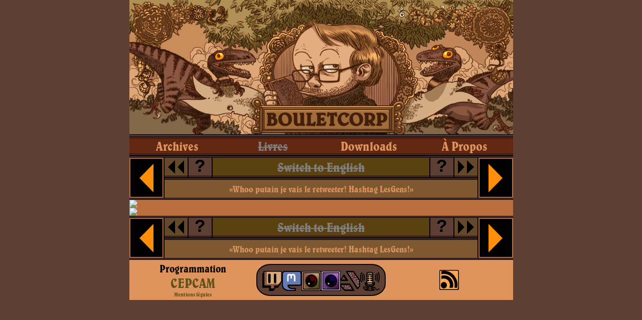

--- FILE ---
content_type: text/html; charset=utf-8
request_url: https://bouletcorp.com/rogatons/2023/03/24
body_size: 4840
content:
<!doctype html>
<html data-n-head-ssr lang="fr" data-n-head="%7B%22lang%22:%7B%22ssr%22:%22fr%22%7D%7D">
  <head >
    <title>Censure</title><meta data-n-head="ssr" charset="utf-8"><meta data-n-head="ssr" name="viewport" content="width=device-width, initial-scale=1"><meta data-n-head="ssr" name="format-detection" content="telephone=no"><meta data-n-head="ssr" name="twitter:card" content="summary_large_image"><meta data-n-head="ssr" name="twitter:site" content="@Bouletcorp"><meta data-n-head="ssr" name="twitter:creator" content="@Bouletcorp"><meta data-n-head="ssr" data-hid="description" name="description" content="Bouletcorp: Censure ( 2023-03-24)"><meta data-n-head="ssr" property="og:description" content="Bouletcorp: Censure ( 2023-03-24)"><meta data-n-head="ssr" property="og:title" content="Censure"><meta data-n-head="ssr" property="og:image" content="https://admin.bouletcorp.com/uploads/180_Censure_01_fd1395206d.png"><link data-n-head="ssr" rel="icon" type="image/x-icon" href="/favicon.ico"><link data-n-head="ssr" rel="stylesheet" href="/css/bouletcorp/style.css"><link rel="preload" href="/_nuxt/2973879.js" as="script"><link rel="preload" href="/_nuxt/38b940e.js" as="script"><link rel="preload" href="/_nuxt/0650ef4.js" as="script"><link rel="preload" href="/_nuxt/00bf747.js" as="script"><link rel="preload" href="/_nuxt/6102a3b.js" as="script"><link rel="preload" href="/_nuxt/dec6352.js" as="script"><link rel="preload" href="/_nuxt/2e68b6e.js" as="script"><style data-vue-ssr-id="fe9e3910:0 437dcef0:0 6439d180:0 9a9434c2:0 750092e6:0 73d3730c:0 320147eb:0 93db050a:0 b13b0f94:0 9f5d3eb6:0 06f849f6:0">/*! normalize.css v3.0.2 | MIT License | git.io/normalize */html{font-family:sans-serif;-ms-text-size-adjust:100%;-webkit-text-size-adjust:100%}body{margin:0}article,aside,details,figcaption,figure,footer,header,hgroup,main,menu,nav,section,summary{display:block}audio,canvas,progress,video{display:inline-block;vertical-align:baseline}audio:not([controls]){display:none;height:0}[hidden],template{display:none}a{background-color:transparent;color:#333;text-decoration:none}a:active,a:hover{outline:0}abbr[title]{border-bottom:1px dotted}b,strong{font-weight:700}dfn{font-style:italic}h1{font-size:2em;margin:.67em 0}mark{background:#ff0;color:#000}small{font-size:80%}sub,sup{font-size:75%;line-height:0;position:relative;vertical-align:baseline}sup{top:-.5em}sub{bottom:-.25em}img{border:0}svg:not(:root){overflow:hidden}figure{margin:1em 40px}hr{box-sizing:content-box;height:0}pre{overflow:auto}code,kbd,pre,samp{font-family:monospace,monospace;font-size:1em}button,input,optgroup,select,textarea{color:inherit;font:inherit;margin:0}button{overflow:visible}button,select{text-transform:none}button,html input[type=button],input[type=reset],input[type=submit]{-webkit-appearance:button;cursor:pointer}button[disabled],html input[disabled]{cursor:default}button::-moz-focus-inner,input::-moz-focus-inner{border:0;padding:0}input{line-height:normal}input[type=checkbox],input[type=radio]{box-sizing:border-box;padding:0}input[type=number]::-webkit-inner-spin-button,input[type=number]::-webkit-outer-spin-button{height:auto}input[type=search]{-webkit-appearance:textfield;box-sizing:content-box}input[type=search]::-webkit-search-cancel-button,input[type=search]::-webkit-search-decoration{-webkit-appearance:none}fieldset{border:1px solid silver;margin:0 2px;padding:.35em .625em .75em}legend{border:0;padding:0}textarea{overflow:auto}optgroup{font-weight:700}table{border-collapse:collapse;border-spacing:0}td,th{padding:0}
*{margin:0;padding:0;list-style-type:none}@font-face{font-family:"belwebt";src:local("BelweBT-RomanCondensed"),url(/_nuxt/fonts/BelweBT-RomanCondensed.4290dfe.otf)}body{background-color:var(--background-marron);align-items:center;display:flex;justify-content:center;color:var(--letter-color);font-family:"belwebt","Times New Roman",Times,serif;font-size:12px}@media screen and (min-width:768px){body{font-size:26px}}@media screen and (min-width:2000px){body{background-image:url(/_nuxt/img/fond4K.f1aebc8.jpg);background-size:cover}}.outlined-both{margin-bottom:calc(var(--outlined-small-width) + var(--outlined-large-width) + var(--outlined-small-width));box-shadow:0 calc(var(--outlined-small-width)) 0 0 #000,0 calc(var(--outlined-small-width) + var(--outlined-large-width)) 0 0 var(--base-marron),0 calc(var(--outlined-small-width) + var(--outlined-large-width) + var(--outlined-small-width)) 0 0 #000,0 calc(var(--outlined-small-width)*-1) 0 0 #000,0 calc(var(--outlined-small-width)*-1 + var(--outlined-large-width)*-1) 0 0 var(--base-marron),0 calc(var(--outlined-small-width)*-1 + var(--outlined-large-width)*-1 + var(--outlined-small-width)*-1) 0 0 #000}.outlined-both,.outlined-up{margin-top:calc(var(--outlined-small-width) + var(--outlined-large-width) + var(--outlined-small-width))}.outlined-up{box-shadow:0 calc(var(--outlined-small-width)*-1) 0 0 #000,0 calc(var(--outlined-small-width)*-1 + var(--outlined-large-width)*-1) 0 0 var(--base-marron)}.outlined-down{margin-bottom:calc(var(--outlined-small-width) + var(--outlined-large-width) + var(--outlined-small-width));box-shadow:0 calc(var(--outlined-small-width)) 0 0 #000,0 calc(var(--outlined-small-width) + var(--outlined-large-width)) 0 0 var(--base-marron)}.muted{pointer-events:none;cursor:default;color:grey;text-decoration:line-through}.hidden{display:none}summary h1:before{content:">"}summary h1:hover{filter:hue-rotate(30deg) contrast(120%) saturate(90%);cursor:zoom-in}
.nuxt-progress{position:fixed;top:0;left:0;right:0;height:2px;width:0;opacity:1;transition:width .1s,opacity .4s;background-color:#000;z-index:999999}.nuxt-progress.nuxt-progress-notransition{transition:none}.nuxt-progress-failed{background-color:red}
main{background-color:var(--light-marron)}#container{display:flex;flex-direction:column}@media screen and (min-width:768px){#container{width:765px}}@media screen and (max-width:768px){#container{width:100vw}}
@media screen and (min-width:531px){header[data-v-831d6f06]{height:268px;background-size:cover}}@media screen and (min-width:765px){header[data-v-831d6f06]{background-size:cover}}
nav[data-v-ab51329a]{width:100%;background-color:#000}nav ul[data-v-ab51329a]{display:flex;flex-direction:row;justify-content:space-between;align-items:center;grid-gap:2px;gap:2px}li[data-v-ab51329a]{text-transform:capitalize;text-align:center;background-color:var(--red-marron);flex:1}a[data-v-ab51329a]{color:var(--letter-color)}a[data-v-ab51329a]:hover{color:var(--light-marron)}.inactive[data-v-ab51329a]{pointer-events:none;cursor:default;color:grey;text-decoration:line-through}@media screen and (max-width:768px){li[data-v-ab51329a]{height:22px;padding-top:4px;font-weight:lighter;white-space:nowrap;overflow:hidden;text-overflow:ellipsis}}
.big-char[data-v-7cd045d2]{font-size:1.4em;color:#000;font-family:"Courier New",Courier,monospace;font-weight:bolder}.quote[data-v-7cd045d2]{font-size:18px;white-space:nowrap;overflow:hidden;text-overflow:ellipsis}nav[data-v-7cd045d2]{width:100%;height:40px;display:grid;grid-template-columns:9% 6% 6% 1fr 6% 6% 9%;grid-template-rows:50% 50%;grid-gap:0 2px;background-color:#000;grid-template-areas:"aside-left ex-left-header left-header mid-header right-header ext-left-header aside-right" "aside-left footer footer footer footer footer aside-right"}@media screen and (min-width:768px){nav[data-v-7cd045d2]{height:80px}}.centered-everywhere[data-v-7cd045d2]{display:flex;align-items:center;justify-content:center}aside.left[data-v-7cd045d2]{grid-area:aside-left}aside.right[data-v-7cd045d2]{grid-area:aside-right}header[data-v-7cd045d2]{grid-area:mid-header}aside[data-v-7cd045d2]{background-color:#000;border:2px solid var(--light-marron)}.ex-left-header[data-v-7cd045d2],.ext-right-header[data-v-7cd045d2]{background-color:var(--arrow-green)}.left-header[data-v-7cd045d2],.right-header[data-v-7cd045d2]{background-color:var(--background-marron)}footer[data-v-7cd045d2]{grid-area:footer}.left-header[data-v-7cd045d2]{grid-area:left-header}.ex-left-header[data-v-7cd045d2]{grid-area:ex-left-header}.right-header[data-v-7cd045d2]{grid-area:right-header}.ext-left-header[data-v-7cd045d2]{grid-area:ext-left-header}
a[data-v-49f8e1f4]{height:75%;display:block;width:100%;text-align:center}svg[data-v-49f8e1f4]{fill:#000;stroke:#000;stroke-width:0}svg[data-v-49f8e1f4]:hover{filter:contrast(150%) saturate(110%)}.right[data-v-49f8e1f4]{transform:scaleX(-1);transform-origin:50%}
article[data-v-265ee39f]{font-size:0}img[data-v-265ee39f]{border-image-width:0}.img-container[data-v-265ee39f],img[data-v-265ee39f]{display:block;width:100%;height:auto}#comic-strip[data-v-265ee39f]{display:flex;flex-direction:column}
a[data-v-27ef2197]{color:#63511b;font-size:1.3em}a[data-v-27ef2197]:hover{color:#51631b}small[data-v-27ef2197]{font-size:9px}footer[data-v-27ef2197]{height:60px;font-size:8px;flex-direction:row;justify-content:space-between;align-items:center;color:#000;background-color:var(--letter-color)}footer[data-v-27ef2197],h3[data-v-27ef2197]{display:flex}h3[data-v-27ef2197]{width:100px;flex:1;flex-direction:column;text-align:center;justify-content:center}ul[data-v-27ef2197]{flex-direction:row;grid-gap:8px;gap:8px;border:2px solid #000;background-color:var(--background-marron);border-radius:28px/24px;padding:4px 4px 2px}aside[data-v-27ef2197],ul[data-v-27ef2197]{display:flex}aside[data-v-27ef2197]{flex:1;text-align:center;justify-content:center}@media screen and (min-width:768px){ul[data-v-27ef2197]{grid-gap:24px;gap:24px;border-radius:28px/24px;padding:12px 10px 8px}footer[data-v-27ef2197]{font-size:18px;height:80px}}
div[data-v-da88a7d8]{height:26.83333px;width:26px;background-color:transparent;border:none}div[data-v-da88a7d8]:hover{filter:contrast(150%) saturate(110%)}img[data-v-da88a7d8]{width:100%;height:100%}@media screen and (min-width:768px){div[data-v-da88a7d8]{height:40.25px;width:39px}}</style>
  </head>
  <body >
    <div data-server-rendered="true" id="__nuxt"><!----><div id="__layout"><div id="container"><a href="/home" class="outlined-down" data-v-831d6f06><header class="the-header" data-v-831d6f06></header></a> <nav class="outlined-both" data-v-ab51329a><ul data-v-ab51329a><li data-v-ab51329a><a href="/archives" data-text="archives" class="capitalized shmug" data-v-ab51329a>archives</a></li><li data-v-ab51329a><a href="" data-text="livres" class="capitalized inactive" data-v-ab51329a>livres</a></li><li data-v-ab51329a><a href="/downloads" data-text="downloads" class="capitalized" data-v-ab51329a>downloads</a></li><li data-v-ab51329a><a href="/about" data-text="à propos" class="capitalized" data-v-ab51329a>à propos</a></li></ul></nav> <main><section><nav class="outlined-both" data-v-7cd045d2><aside class="centered-everywhere left" data-v-7cd045d2><a href="/rogatons/2023/03/23" class="button-control light-led" data-v-49f8e1f4 data-v-7cd045d2><svg height="100%" viewBox="0 0 25 50" class="led" data-v-49f8e1f4><polygon points="0,25 25,0 25,50" class="left" data-v-49f8e1f4></polygon>
    Previous
  </svg> <!----></a></aside> <div class="centered-everywhere outlined-down ex-left-header" data-v-7cd045d2><a href="/rogatons/2022/12/31" class="button-control dark-led" data-v-49f8e1f4 data-v-7cd045d2><svg height="100%" viewBox="0 0 25 50" class="led" data-v-49f8e1f4><polygon points="0,25 25,0 25,50" class="left" data-v-49f8e1f4></polygon>
    Previous
  </svg> <svg height="100%" viewBox="0 0 25 50" class="led" data-v-49f8e1f4><polygon points="0,25 25,0 25,50" class="left" data-v-49f8e1f4></polygon>
    Previous
  </svg></a></div> <div class="centered-everywhere outlined-down left-header" data-v-7cd045d2><a href="/rogatons/2023/05/10" class="big-char" data-v-7cd045d2>?</a></div> <header title="Not available yet! Soon." class="outlined-down centered-everywhere muted player-header-background" data-v-7cd045d2>
    Switch to English
  </header> <div class="right-header outlined-down centered-everywhere" data-v-7cd045d2><a href="/rogatons/2023/05/10" class="big-char dark-led" data-v-7cd045d2>?</a></div> <div class="centered-everywhere outlined-down ext-right-header" data-v-7cd045d2><a href="/rogatons" class="button-control dark-led" data-v-49f8e1f4 data-v-7cd045d2><svg height="100%" viewBox="0 0 25 50" class="led" data-v-49f8e1f4><polygon points="0,25 25,0 25,50" class="right" data-v-49f8e1f4></polygon>
    Previous
  </svg> <svg height="100%" viewBox="0 0 25 50" class="led" data-v-49f8e1f4><polygon points="0,25 25,0 25,50" class="right" data-v-49f8e1f4></polygon>
    Previous
  </svg></a></div> <aside class="centered-everywhere right" data-v-7cd045d2><a href="/rogatons/2023/03/25" class="button-control light-led" data-v-49f8e1f4 data-v-7cd045d2><svg height="100%" viewBox="0 0 25 50" class="led" data-v-49f8e1f4><polygon points="0,25 25,0 25,50" class="right" data-v-49f8e1f4></polygon>
    Previous
  </svg> <!----></a></aside> <footer class="centered-everywhere outlined-up quote-case" data-v-7cd045d2><a href="#" class="quote" data-v-7cd045d2>«Whoo putain je vais le retweeter! Hashtag LesGens!»</a></footer></nav> <article id="comic-strip" data-v-265ee39f><div class="img-container" data-v-265ee39f><img src="https://admin.bouletcorp.com/uploads/180_Censure_01_fd1395206d.png" title="180-Censure-01.png" data-v-265ee39f></div><div class="img-container" data-v-265ee39f><img src="https://admin.bouletcorp.com/uploads/181_Censure_03_efb0e65c2d.png" title="181-Censure-03.png" data-v-265ee39f></div></article> <nav class="outlined-both" data-v-7cd045d2><aside class="centered-everywhere left" data-v-7cd045d2><a href="/rogatons/2023/03/23" class="button-control light-led" data-v-49f8e1f4 data-v-7cd045d2><svg height="100%" viewBox="0 0 25 50" class="led" data-v-49f8e1f4><polygon points="0,25 25,0 25,50" class="left" data-v-49f8e1f4></polygon>
    Previous
  </svg> <!----></a></aside> <div class="centered-everywhere outlined-down ex-left-header" data-v-7cd045d2><a href="/rogatons/2022/12/31" class="button-control dark-led" data-v-49f8e1f4 data-v-7cd045d2><svg height="100%" viewBox="0 0 25 50" class="led" data-v-49f8e1f4><polygon points="0,25 25,0 25,50" class="left" data-v-49f8e1f4></polygon>
    Previous
  </svg> <svg height="100%" viewBox="0 0 25 50" class="led" data-v-49f8e1f4><polygon points="0,25 25,0 25,50" class="left" data-v-49f8e1f4></polygon>
    Previous
  </svg></a></div> <div class="centered-everywhere outlined-down left-header" data-v-7cd045d2><a href="/rogatons/2023/05/10" class="big-char" data-v-7cd045d2>?</a></div> <header title="Not available yet! Soon." class="outlined-down centered-everywhere muted player-header-background" data-v-7cd045d2>
    Switch to English
  </header> <div class="right-header outlined-down centered-everywhere" data-v-7cd045d2><a href="/rogatons/2023/05/10" class="big-char dark-led" data-v-7cd045d2>?</a></div> <div class="centered-everywhere outlined-down ext-right-header" data-v-7cd045d2><a href="/rogatons" class="button-control dark-led" data-v-49f8e1f4 data-v-7cd045d2><svg height="100%" viewBox="0 0 25 50" class="led" data-v-49f8e1f4><polygon points="0,25 25,0 25,50" class="right" data-v-49f8e1f4></polygon>
    Previous
  </svg> <svg height="100%" viewBox="0 0 25 50" class="led" data-v-49f8e1f4><polygon points="0,25 25,0 25,50" class="right" data-v-49f8e1f4></polygon>
    Previous
  </svg></a></div> <aside class="centered-everywhere right" data-v-7cd045d2><a href="/rogatons/2023/03/25" class="button-control light-led" data-v-49f8e1f4 data-v-7cd045d2><svg height="100%" viewBox="0 0 25 50" class="led" data-v-49f8e1f4><polygon points="0,25 25,0 25,50" class="right" data-v-49f8e1f4></polygon>
    Previous
  </svg> <!----></a></aside> <footer class="centered-everywhere outlined-up quote-case" data-v-7cd045d2><a href="#" class="quote" data-v-7cd045d2>«Whoo putain je vais le retweeter! Hashtag LesGens!»</a></footer></nav></section></main> <footer data-v-27ef2197><h3 data-v-27ef2197><div data-v-27ef2197>Programmation</div> <a href="https://cepcam.fr" target="_blank" class="shmug" data-v-27ef2197>CEPCAM</a> <small data-v-27ef2197><a href="/mentions" data-v-27ef2197>Mentions légales</a></small></h3> <ul data-v-27ef2197><li data-v-27ef2197><div data-v-da88a7d8 data-v-27ef2197><a href="https://www.twitch.tv/bouletcorp" target="_blank" rel="me" data-v-da88a7d8><img src="/buttons/twitch.png" data-v-da88a7d8></a></div></li><li data-v-27ef2197><div data-v-da88a7d8 data-v-27ef2197><a href="https://mastodon.social/@bouletcorp2" target="_blank" rel="me" data-v-da88a7d8><img src="/buttons/masto.png" data-v-da88a7d8></a></div></li><li data-v-27ef2197><div data-v-da88a7d8 data-v-27ef2197><a href="https://www.instagram.com/bouletcorp" target="_blank" rel="me" data-v-da88a7d8><img src="/buttons/insta.png" data-v-da88a7d8></a></div></li><li data-v-27ef2197><div data-v-da88a7d8 data-v-27ef2197><a href="https://www.instagram.com/bouletto" target="_blank" rel="me" data-v-da88a7d8><img src="/buttons/insta_sec.png" data-v-da88a7d8></a></div></li><li data-v-27ef2197><div data-v-da88a7d8 data-v-27ef2197><a href="https://www.artstation.com/boulet" target="_blank" rel="me" data-v-da88a7d8><img src="/buttons/artstation.png" data-v-da88a7d8></a></div></li><li data-v-27ef2197><div data-v-da88a7d8 data-v-27ef2197><a href="https://www.lesnouillesrampantes.com/" target="_blank" rel="me" data-v-da88a7d8><img src="/buttons/spotify.png" data-v-da88a7d8></a></div></li></ul> <aside data-v-27ef2197><div data-v-da88a7d8 data-v-27ef2197><a href="/feed/rss.xml" target="_blank" rel="me" data-v-da88a7d8><img src="/buttons/rss.png" data-v-da88a7d8></a></div></aside></footer></div></div></div><script>window.__NUXT__=(function(a,b,c,d,e,f,g,h,i,j,k,l,m){return {layout:"defaultLayout",data:[{Title:"Censure",PublishDate:"2023-03-24",Images:[{id:5485,name:d,alternativeText:a,caption:d,width:765,height:450,formats:{small:{ext:b,url:"\u002Fuploads\u002Fsmall_180_Censure_01_fd1395206d.png",hash:"small_180_Censure_01_fd1395206d",mime:c,name:"small_180-Censure-01.png",path:a,size:148.37,width:e,height:294},medium:{ext:b,url:"\u002Fuploads\u002Fmedium_180_Censure_01_fd1395206d.png",hash:"medium_180_Censure_01_fd1395206d",mime:c,name:"medium_180-Censure-01.png",path:a,size:293.01,width:f,height:441},thumbnail:{ext:b,url:"\u002Fuploads\u002Fthumbnail_180_Censure_01_fd1395206d.png",hash:"thumbnail_180_Censure_01_fd1395206d",mime:c,name:"thumbnail_180-Censure-01.png",path:a,size:45.43,width:g,height:144}},hash:"180_Censure_01_fd1395206d",ext:b,mime:c,size:52.64,url:"\u002Fuploads\u002F180_Censure_01_fd1395206d.png",previewUrl:a,provider:h,provider_metadata:a,createdAt:i,updatedAt:i,documentId:"s7udq3y78asubyfjsuxvokt5",publishedAt:j},{id:5486,name:k,alternativeText:a,caption:k,width:1120,height:612,formats:{large:{ext:b,url:"\u002Fuploads\u002Flarge_181_Censure_03_efb0e65c2d.png",hash:"large_181_Censure_03_efb0e65c2d",mime:c,name:"large_181-Censure-03.png",path:a,size:449.37,width:1000,height:546},small:{ext:b,url:"\u002Fuploads\u002Fsmall_181_Censure_03_efb0e65c2d.png",hash:"small_181_Censure_03_efb0e65c2d",mime:c,name:"small_181-Censure-03.png",path:a,size:143.37,width:e,height:273},medium:{ext:b,url:"\u002Fuploads\u002Fmedium_181_Censure_03_efb0e65c2d.png",hash:"medium_181_Censure_03_efb0e65c2d",mime:c,name:"medium_181-Censure-03.png",path:a,size:271.6,width:f,height:410},thumbnail:{ext:b,url:"\u002Fuploads\u002Fthumbnail_181_Censure_03_efb0e65c2d.png",hash:"thumbnail_181_Censure_03_efb0e65c2d",mime:c,name:"thumbnail_181-Censure-03.png",path:a,size:43.88,width:g,height:134}},hash:"181_Censure_03_efb0e65c2d",ext:b,mime:c,size:91.74,url:"\u002Fuploads\u002F181_Censure_03_efb0e65c2d.png",previewUrl:a,provider:h,provider_metadata:a,createdAt:l,updatedAt:l,documentId:"vtj67ga306bz5s9b817gwang",publishedAt:j}],previousPath:"\u002Frogatons\u002F2023\u002F03\u002F23",nextPath:"\u002Frogatons\u002F2023\u002F03\u002F25",firstPath:"\u002Frogatons\u002F2022\u002F12\u002F31",randomDateStr:"2023-05-10",root:"rogatons",quote:"Whoo putain je vais le retweeter! Hashtag LesGens!"}],fetch:{},error:a,serverRendered:m,routePath:"\u002Frogatons\u002F2023\u002F03\u002F24",config:{mediaurl:"admin.bouletcorp.com",mediahttps:m,mediaCDN:"https:\u002F\u002Fcdn.bouletcorp.com",_app:{basePath:"\u002F",assetsPath:"\u002F_nuxt\u002F",cdnURL:a},http:{}}}}(null,".png","image\u002Fpng","180-Censure-01.png",500,750,245,"local","2023-05-28T16:27:00.224Z","2025-09-15T10:39:53.419Z","181-Censure-03.png","2023-05-28T16:27:00.749Z",true));</script><script src="/_nuxt/2973879.js" defer></script><script src="/_nuxt/6102a3b.js" defer></script><script src="/_nuxt/dec6352.js" defer></script><script src="/_nuxt/2e68b6e.js" defer></script><script src="/_nuxt/38b940e.js" defer></script><script src="/_nuxt/0650ef4.js" defer></script><script src="/_nuxt/00bf747.js" defer></script>
  </body>
</html>


--- FILE ---
content_type: text/css; charset=UTF-8
request_url: https://bouletcorp.com/css/bouletcorp/style.css
body_size: 512
content:
:root {
  --background-marron: #5e3f34;
  --base-marron: #502e26;
  --light-marron: #bd6e3f;
  --arrow-green: #63482a;
  --light-arrow: #5b4110;
  --red-marron: #632811;
  --letter-color: #df945d;

  --medium-brown: #7e5830;
  --light-grey: #aeaebf;
  
  --outlined-small-width: 1px;
  --outlined-large-width: 2px;
}
.the-header {
  height: 188px;
  background-color: var(--light-marron);
  background-image: url("header.jpg");
  background-size: cover;
  background-repeat: no-repeat;
  background-position-x: 53%;
}

/** Glowing, or normal, filters. This should
 *  apply to glowing element, light glowing 
 * and "dark" glowing 
 **/

.light-led{
  filter: invert(55%) sepia(74%) saturate(898%) hue-rotate(351deg)
    brightness(100%) contrast(105%);
}
.dark-led {
  filter: invert(0%) sepia(9%) saturate(7%) hue-rotate(241deg) brightness(109%)
    contrast(101%);
}

.light-led:hover {
  filter: invert(55%) sepia(74%) saturate(898%) hue-rotate(340deg)
    brightness(100%) contrast(105%);
}
.dark-led:hover {
    filter: invert(0%) sepia(9%) saturate(7%) hue-rotate(271deg) brightness(109%)
    contrast(101%);
  }
  

/** The FAQ indeed */
.text-background {
    background-color: #E6C18F;
}
.player-header-background {
    background-color: #5B4110;
}

.quote-case {
    background-color: #7e5830;
    color: #df945d;
}

.quote-case a{
    color: #df945d;
}

.visual-block {
  border: 1px solid black;
  margin: 20px;
  padding: 10px;
  background-color: var(--background-marron);
}

--- FILE ---
content_type: application/javascript; charset=UTF-8
request_url: https://bouletcorp.com/_nuxt/6102a3b.js
body_size: 911
content:
(window.webpackJsonp=window.webpackJsonp||[]).push([[37],{390:function(t,e,r){"use strict";r(351),r(102);e.a={head:function(){var t=this.$config.mediaurl,e=this.images,r="/css/bouletcorp/header.jpg";if(e.length>0&&e[0].url){var n=e.sort((function(t,e){return t.url>e.url?1:-1}))[0],o=this.$config.mediahttps?"https":"http";r="".concat(o,"://").concat(t).concat(n.url)}return{title:this.Title,meta:[{hid:"description",name:"description",content:"Bouletcorp: ".concat(this.Title," ( ").concat(this.PublishDate,")")},{property:"og:description",content:"Bouletcorp: ".concat(this.Title," ( ").concat(this.PublishDate,")")},{property:"og:title",content:this.Title},{property:"og:image",content:r}]}}}},516:function(t,e,r){"use strict";r.r(e);var n=r(10),o=(r(58),r(391)),c=r(358),l=r(392),h=r(390),d=r(367),f={name:"OneNotePage",components:{StripBox:o.default,NotePlayer:c.default},mixins:[l.a,h.a],layout:"defaultLayout",asyncData:function(t){return Object(n.a)(regeneratorRuntime.mark((function e(){var r,n,o,c,l,h,f,m,P,x,v,y,w,D,j,O,N;return regeneratorRuntime.wrap((function(e){for(;;)switch(e.prev=e.next){case 0:return r=t.params,n=t.$http,o=r.year,c=r.month,l=r.day,h="rogatons",f=new Date(o,c-1,l,12),e.next=6,Object(d.f)(n);case 6:return m=e.sent,e.next=9,Object(d.h)(n,f);case 9:return P=e.sent,x=P.currentNote,v=P.previousPath,y=x.Title,w=x.PublishDate,D=x.Images,e.next=15,Object(d.a)(n);case 15:return j=e.sent,e.next=18,Object(d.g)(n,f,w);case 18:return O=e.sent,e.next=21,Object(d.e)(n);case 21:return N=e.sent,e.abrupt("return",{Title:y,PublishDate:w,Images:D,previousPath:v,nextPath:O,firstPath:j,randomDateStr:m,root:h,quote:N});case 23:case"end":return e.stop()}}),e)})))()}},m=r(18),component=Object(m.a)(f,(function(){var t=this,e=t._self._c;return e("section",[e("NotePlayer",{attrs:{previous:t.previousPath,root:t.root,first:t.firstPath,next:t.nextPath,last:"/rogatons","random-date-str":t.randomDateStr,quote:t.quote}}),t._v(" "),e("StripBox",{attrs:{boxes:t.images}}),t._v(" "),e("NotePlayer",{attrs:{previous:t.previousPath,root:t.root,first:t.firstPath,next:t.nextPath,last:"/rogatons","random-date-str":t.randomDateStr,quote:t.quote}})],1)}),[],!1,null,null,null);e.default=component.exports;installComponents(component,{NotePlayer:r(358).default})}}]);

--- FILE ---
content_type: application/javascript; charset=UTF-8
request_url: https://bouletcorp.com/_nuxt/2e68b6e.js
body_size: 5063
content:
(window.webpackJsonp=window.webpackJsonp||[]).push([[2,7,9,17],{351:function(e,t,r){"use strict";var n=r(4),o=r(1),c=r(33),l=r(20),d=r(19),f=r(159),h=r(14),v=r(3),m=r(158),y=r(129),w=r(226),O=r(227),x=r(83),k=r(228),P=[],D=o(P.sort),S=o(P.push),j=v((function(){P.sort(void 0)})),I=v((function(){P.sort(null)})),C=y("sort"),T=!v((function(){if(x)return x<70;if(!(w&&w>3)){if(O)return!0;if(k)return k<603;var code,e,t,r,n="";for(code=65;code<76;code++){switch(e=String.fromCharCode(code),code){case 66:case 69:case 70:case 72:t=3;break;case 68:case 71:t=4;break;default:t=2}for(r=0;r<47;r++)P.push({k:e+r,v:t})}for(P.sort((function(a,b){return b.v-a.v})),r=0;r<P.length;r++)e=P[r].k.charAt(0),n.charAt(n.length-1)!==e&&(n+=e);return"DGBEFHACIJK"!==n}}));n({target:"Array",proto:!0,forced:j||!I||!C||!T},{sort:function(e){void 0!==e&&c(e);var t=l(this);if(T)return void 0===e?D(t):D(t,e);var r,n,o=[],v=d(t);for(n=0;n<v;n++)n in t&&S(o,t[n]);for(m(o,function(e){return function(t,r){return void 0===r?-1:void 0===t?1:void 0!==e?+e(t,r)||0:h(t)>h(r)?1:-1}}(e)),r=o.length,n=0;n<r;)t[n]=o[n++];for(;n<v;)f(t,n++);return t}})},353:function(e,t,r){"use strict";r.d(t,"a",(function(){return n}));r(157),r(31),r(223);function n(e){var t=arguments.length>1&&void 0!==arguments[1]?arguments[1]:"notes";return"/".concat(t,"/")+e.split("-").join("/")}},358:function(e,t,r){"use strict";r.r(t);r(102),r(31),r(85),r(434);var n={components:{ButtonControl:r(416).default},props:{root:{type:String,default:function(){return"notes"}},previous:{type:String,default:function(){return"/"}},first:{type:String,default:function(){return"/"}},randomDateStr:{type:String,default:function(){return"2023-05-18"}},quote:{type:String,default:function(){return"Lourd est le parpaing de la viande de la viande en sauce quand on la tartine de creme"}},last:{type:String,default:function(){return"/"}},next:{type:String,default:function(){return"/"}}},computed:{randomUrl:function(){return"/".concat(this.root,"/").concat(this.randomDateStr.replaceAll("-","/"))}}},o=(r(436),r(18)),component=Object(o.a)(n,(function(){var e=this,t=e._self._c;return t("nav",{staticClass:"outlined-both"},[t("aside",{staticClass:"centered-everywhere left"},[t("ButtonControl",{staticClass:"button-control light-led",attrs:{link:e.previous,"is-left":""}})],1),e._v(" "),t("div",{staticClass:"centered-everywhere outlined-down ex-left-header"},[t("ButtonControl",{staticClass:"button-control dark-led",attrs:{link:e.first,"is-left":"","is-double":""}})],1),e._v(" "),t("div",{staticClass:"centered-everywhere outlined-down left-header"},[t("a",{staticClass:"big-char",attrs:{href:e.randomUrl}},[e._v("?")])]),e._v(" "),t("header",{staticClass:"outlined-down centered-everywhere muted player-header-background",attrs:{title:"Not available yet! Soon."}},[e._v("\n    Switch to English\n  ")]),e._v(" "),t("div",{staticClass:"right-header outlined-down centered-everywhere"},[t("a",{staticClass:"big-char dark-led",attrs:{href:e.randomUrl}},[e._v("?")])]),e._v(" "),t("div",{staticClass:"centered-everywhere outlined-down ext-right-header"},[t("ButtonControl",{staticClass:"button-control dark-led",attrs:{link:e.last,"is-right":"","is-double":""}})],1),e._v(" "),t("aside",{staticClass:"centered-everywhere right"},[t("ButtonControl",{staticClass:"button-control light-led",attrs:{link:e.next,"is-right":""}})],1),e._v(" "),t("footer",{staticClass:"centered-everywhere outlined-up quote-case"},[t("a",{staticClass:"quote",attrs:{href:"#"}},[e._v("«"+e._s(e.quote)+"»")])])])}),[],!1,null,"7cd045d2",null);t.default=component.exports},363:function(e,t){},366:function(e,t,r){var content=r(408);content.__esModule&&(content=content.default),"string"==typeof content&&(content=[[e.i,content,""]]),content.locals&&(e.exports=content.locals);(0,r(40).default)("93db050a",content,!0,{sourceMap:!1})},367:function(e,t,r){"use strict";(function(e){r.d(t,"f",(function(){return m})),r.d(t,"a",(function(){return w})),r.d(t,"c",(function(){return x})),r.d(t,"e",(function(){return P})),r.d(t,"h",(function(){return S})),r.d(t,"g",(function(){return I})),r.d(t,"b",(function(){return T})),r.d(t,"d",(function(){return B})),r.d(t,"i",(function(){return $})),r.d(t,"j",(function(){return M}));r(50),r(48),r(22),r(72),r(44),r(73);var n=r(133),o=r(27),c=r(10),l=(r(58),r(102),r(70),r(43),r(59),r(353));function d(object,e){var t=Object.keys(object);if(Object.getOwnPropertySymbols){var r=Object.getOwnPropertySymbols(object);e&&(r=r.filter((function(e){return Object.getOwnPropertyDescriptor(object,e).enumerable}))),t.push.apply(t,r)}return t}function f(e){for(var i=1;i<arguments.length;i++){var source=null!=arguments[i]?arguments[i]:{};i%2?d(Object(source),!0).forEach((function(t){Object(o.a)(e,t,source[t])})):Object.getOwnPropertyDescriptors?Object.defineProperties(e,Object.getOwnPropertyDescriptors(source)):d(Object(source)).forEach((function(t){Object.defineProperty(e,t,Object.getOwnPropertyDescriptor(source,t))}))}return e}var h=r(362),v=e.env.API_TOKEN;function m(e){return y.apply(this,arguments)}function y(){return y=Object(c.a)(regeneratorRuntime.mark((function e(t){var r,n,o,c,l,d,f,m,y,w,O,x,k=arguments;return regeneratorRuntime.wrap((function(e){for(;;)switch(e.prev=e.next){case 0:return r=k.length>1&&void 0!==k[1]?k[1]:"rogatons",t.setToken(v,"Bearer"),n=67,o=h.stringify({sort:["PublishDate:desc"],populate:!0,fields:["PublishDate"],pagination:{pageSize:n,page:1,withCount:!0},publicationState:"live",locale:"fr"},{encodeValuesOnly:!0}),e.next=6,t.$get("".concat(r,"?").concat(o));case 6:return c=e.sent,l=c.meta.pagination.pageCount,d=Math.round(Math.random()*(l-1))+1,f=h.stringify({sort:["PublishDate:desc"],populate:!0,fields:["PublishDate"],pagination:{pageSize:n,page:d,withCount:!0},publicationState:"live",locale:"fr"},{encodeValuesOnly:!0}),e.next=12,t.$get("".concat(r,"?").concat(f));case 12:return m=e.sent,y=m.data.map((function(e){return e.PublishDate})),w=y.length,O=Math.floor(w*Math.random()),x=y[O],e.abrupt("return",x);case 18:case"end":return e.stop()}}),e)}))),y.apply(this,arguments)}function w(e){return O.apply(this,arguments)}function O(){return O=Object(c.a)(regeneratorRuntime.mark((function e(t){var r,n,o,c,d,f,m=arguments;return regeneratorRuntime.wrap((function(e){for(;;)switch(e.prev=e.next){case 0:return r=m.length>1&&void 0!==m[1]?m[1]:"rogatons",n=m.length>2&&void 0!==m[2]?m[2]:5,t.setToken(v,"Bearer"),o=h.stringify({sort:["PublishDate:asc"],populate:!0,fields:["Title","PublishDate"],pagination:{page:1,pageSize:n},publicationState:"live",locale:"fr"},{encodeValuesOnly:!0}),e.next=6,t.$get("".concat(r,"?").concat(o));case 6:return c=e.sent,d=c.data[0],f=Object(l.a)(d.PublishDate,r),e.abrupt("return",f);case 10:case"end":return e.stop()}}),e)}))),O.apply(this,arguments)}function x(e){return k.apply(this,arguments)}function k(){return k=Object(c.a)(regeneratorRuntime.mark((function e(t){var r,o,c,d,m,y,w,O,x,k,img,P,D,S,j=arguments;return regeneratorRuntime.wrap((function(e){for(;;)switch(e.prev=e.next){case 0:return r=j.length>1&&void 0!==j[1]?j[1]:"rogatons",o=j.length>2&&void 0!==j[2]?j[2]:5,t.setToken(v,"Bearer"),c=h.stringify({sort:"PublishDate:desc",populate:{Images:!0,richImage:{populate:"*"}},fields:["Title","PublishDate"],pagination:{page:1,pageSize:o,withCount:!0},publicationState:"live",locale:"fr"},{encodeValuesOnly:!0}),e.next=6,t.$get("".concat(r,"?").concat(c));case 6:return d=e.sent,m=d.data[0],y=m.Title,w=m.PublishDate,O=m.Images,x=m.richImage,k=x.map((function(image){return f(f({},image.image),{},{link:image.url,description:image.description})})),img=[].concat(Object(n.a)(O),Object(n.a)(k)),P=d.data[1],D=P.PublishDate,S=Object(l.a)(D,r),e.abrupt("return",{Title:y,PublishDate:w,Images:img,previousPath:S});case 15:case"end":return e.stop()}}),e)}))),k.apply(this,arguments)}function P(e){return D.apply(this,arguments)}function D(){return(D=Object(c.a)(regeneratorRuntime.mark((function e(t){var r,n,o,c;return regeneratorRuntime.wrap((function(e){for(;;)switch(e.prev=e.next){case 0:return t.setToken(v,"Bearer"),r=h.stringify({populate:"*",fields:["text"],pagination:{pageSize:100,page:1},publicationState:"live",locale:["en"]},{encodeValuesOnly:!0}),e.next=4,t.$get("quotes?".concat(r));case 4:return n=e.sent,o=n.data.map((function(e){return e.text})),c=o[Math.floor(Math.random()*o.length)],e.abrupt("return",c);case 8:case"end":return e.stop()}}),e)})))).apply(this,arguments)}function S(e,t){return j.apply(this,arguments)}function j(){return j=Object(c.a)(regeneratorRuntime.mark((function e(t,r){var o,c,d,m,y,w,O,x,k,P,img,D,S,j,I=arguments;return regeneratorRuntime.wrap((function(e){for(;;)switch(e.prev=e.next){case 0:return o=I.length>2&&void 0!==I[2]?I[2]:"rogatons",c=I.length>3&&void 0!==I[3]?I[3]:5,t.setToken(v,"Bearer"),d=h.stringify({sort:["PublishDate:desc"],populate:{Images:!0,richImage:{populate:"*"}},fields:["Title","PublishDate"],pagination:{page:1,pageSize:c},filters:{PublishDate:{$lte:r.toISOString().substring(0,10)}},publicationState:"live",locale:"fr"},{encodeValuesOnly:!0}),e.next=6,t.$get("".concat(o,"?").concat(d));case 6:return m=e.sent,y=m.data[0],w=y.Title,O=y.PublishDate,x=y.Images,k=y.richImage,P=k.map((function(image){return f(f({},image.image),{},{link:image.url,description:image.description})})),img=[].concat(Object(n.a)(x),Object(n.a)(P)),D={Title:w,PublishDate:O,Images:img},S=m.data[1],j=Object(l.a)(O,o),void 0!==S&&(j=Object(l.a)(S.PublishDate,o)),e.abrupt("return",{currentNote:D,previousPath:j});case 16:case"end":return e.stop()}}),e)}))),j.apply(this,arguments)}function I(e,t,r){return C.apply(this,arguments)}function C(){return C=Object(c.a)(regeneratorRuntime.mark((function e(t,r,n){var o,c,d,f,m,y,w=arguments;return regeneratorRuntime.wrap((function(e){for(;;)switch(e.prev=e.next){case 0:return o=w.length>3&&void 0!==w[3]?w[3]:"rogatons",c=w.length>4&&void 0!==w[4]?w[4]:5,t.setToken(v,"Bearer"),d=h.stringify({sort:["PublishDate:asc"],populate:!0,fields:["Title","PublishDate"],pagination:{page:1,pageSize:c},filters:{PublishDate:{$gte:r.toISOString().substring(0,10)}},publicationState:"live",locale:"fr"},{encodeValuesOnly:!0}),e.next=6,t.$get("".concat(o,"?").concat(d));case 6:return f=e.sent,m=f.data[1],y=Object(l.a)(n,o),void 0!==m&&(y=Object(l.a)(m.PublishDate,o)),e.abrupt("return",y);case 11:case"end":return e.stop()}}),e)}))),C.apply(this,arguments)}function T(e){return _.apply(this,arguments)}function _(){return _=Object(c.a)(regeneratorRuntime.mark((function e(t){var r,o,c,d,m,y,w,O,x,video,k,P,img,D,S,j,I=arguments;return regeneratorRuntime.wrap((function(e){for(;;)switch(e.prev=e.next){case 0:return r=I.length>1&&void 0!==I[1]?I[1]:5,t.setToken(v,"Bearer"),o=h.stringify({sort:["PublishDate:desc"],populate:{Images:!0,BonusImage:!0,video:!0,richImage:{populate:"*"}},fields:["Title","PublishDate"],pagination:{pageSize:r,page:1},publicationState:"live",locale:"fr"},{encodeValuesOnly:!0}),e.next=5,t.$get("notes?".concat(o));case 5:return c=e.sent,d=c.data[0],m=d.Title,y=d.PublishDate,w=d.BonusImage,O=d.Images,x=d.richImage,video=d.video,k=video||[],P=x.map((function(image){return f(f({},image.image),{},{link:image.url,description:image.description})})),img=[].concat(Object(n.a)(O),Object(n.a)(P)),D=c.data[1],S=D.PublishDate,j=Object(l.a)(S),e.abrupt("return",{Title:m,PublishDate:y,BonusImage:w,Images:img,Videos:k,previousPath:j});case 15:case"end":return e.stop()}}),e)}))),_.apply(this,arguments)}function B(e,t){return R.apply(this,arguments)}function R(){return R=Object(c.a)(regeneratorRuntime.mark((function e(t,r){var o,c,d,m,y,w,O,x,k,P,video,D,S,img,j,I,C,T=arguments;return regeneratorRuntime.wrap((function(e){for(;;)switch(e.prev=e.next){case 0:return o=T.length>2&&void 0!==T[2]?T[2]:"notes",c=T.length>3&&void 0!==T[3]?T[3]:5,t.setToken(v,"Bearer"),d=h.stringify({sort:["PublishDate:desc"],populate:{Images:!0,BonusImage:!0,video:!0,richImage:{populate:"*"}},fields:["Title","PublishDate"],pagination:{page:1,pageSize:c},filters:{PublishDate:{$lte:r.toISOString().substring(0,10)}},publicationState:"live",locale:"fr"},{encodeValuesOnly:!0}),e.next=6,t.$get("".concat(o,"?").concat(d));case 6:return m=e.sent,y=m.data[0],w=y.Title,O=y.PublishDate,x=y.BonusImage,k=y.Images,P=y.richImage,video=y.video,D=video||[],S=P.map((function(image){return f(f({},image.image),{},{link:image.url,description:image.description})})),img=[],k&&(img=[].concat(Object(n.a)(k),Object(n.a)(S))),j=m.data[1],I=Object(l.a)(O),void 0!==j&&(I=Object(l.a)(j.PublishDate)),C={Title:w,PublishDate:O,Images:img,BonusImage:x,Videos:D},e.abrupt("return",{currentNote:C,previousPath:I});case 18:case"end":return e.stop()}}),e)}))),R.apply(this,arguments)}function $(e,t){return z.apply(this,arguments)}function z(){return(z=Object(c.a)(regeneratorRuntime.mark((function e(t,r){var n,o,c;return regeneratorRuntime.wrap((function(e){for(;;)switch(e.prev=e.next){case 0:return t.setToken(v,"Bearer"),n=h.stringify({sort:["PublishDate:desc"],populate:{tags:!0,Images:!0},fields:["PublishDate","Title","Slug"],pagination:{pageSize:30,page:1,withCount:!0},publicationState:"live",locale:"fr",filters:{$or:[{tags:{name:{$eq:r}}},{Title:{$containsi:r}}]}},{encodeValuesOnly:!0}),e.prev=2,e.next=5,t.$get("notes?".concat(n));case 5:return o=e.sent,c=o.data.map((function(e){return{title:e.Title,slug:e.Slug,publishDate:e.PublishDate,images:e.Images}})),e.abrupt("return",c);case 10:return e.prev=10,e.t0=e.catch(2),console.error(e.t0),e.abrupt("return",[]);case 14:case"end":return e.stop()}}),e,null,[[2,10]])})))).apply(this,arguments)}function M(e,t){return V.apply(this,arguments)}function V(){return(V=Object(c.a)(regeneratorRuntime.mark((function e(t,r){var n,o,c;return regeneratorRuntime.wrap((function(e){for(;;)switch(e.prev=e.next){case 0:return t.setToken(v,"Bearer"),n=h.stringify({sort:["PublishDate:desc"],fields:["PublishDate","Title"],populate:{Images:!0},pagination:{pageSize:30,page:1,withCount:!0},publicationState:"live",locale:"fr",filters:{$or:[{tags:{name:{$eq:r}}},{Title:{$containsi:r}}]}},{encodeValuesOnly:!0}),e.prev=2,e.next=5,t.$get("rogatons?".concat(n));case 5:return o=e.sent,c=o.data.map((function(e){return{title:e.Title,images:e.Images,publishDate:e.PublishDate}})),e.abrupt("return",c);case 10:return e.prev=10,e.t0=e.catch(2),console.error(e.t0),e.abrupt("return",[]);case 14:case"end":return e.stop()}}),e,null,[[2,10]])})))).apply(this,arguments)}}).call(this,r(222))},391:function(e,t,r){"use strict";r.r(t);r(160);var n={props:{boxes:{type:Array,default:function(){return[]}}}},o=(r(432),r(18)),component=Object(o.a)(n,(function(){var e=this,t=e._self._c;return t("article",{attrs:{id:"comic-strip"}},e._l(e.boxes,(function(e){return t("div",{key:e.id,staticClass:"img-container"},[e.link?t("a",{attrs:{href:e.link,target:"_blank"}},[t("img",{attrs:{src:e.src,title:e.alt}})]):t("img",{attrs:{src:e.src,title:e.alt}})])})),0)}),[],!1,null,"265ee39f",null);t.default=component.exports},392:function(e,t,r){"use strict";r(70),r(351),r(102),r(160);t.a={computed:{images:function(){var e=this.$config.mediaurl,t=this.$config.mediahttps?"https":"http";return(this.Images||[]).sort((function(a,b){return a.url<b.url?-1:1})).map((function(image){return{id:image.id,url:image.url,src:"".concat(t,"://").concat(e).concat(image.url),alt:image.caption,link:null==image?void 0:image.link}}))}}}},406:function(e,t,r){var content=r(433);content.__esModule&&(content=content.default),"string"==typeof content&&(content=[[e.i,content,""]]),content.locals&&(e.exports=content.locals);(0,r(40).default)("b13b0f94",content,!0,{sourceMap:!1})},407:function(e,t,r){"use strict";r(366)},408:function(e,t,r){var n=r(39)(!1);n.push([e.i,"a[data-v-49f8e1f4]{height:75%;display:block;width:100%;text-align:center}svg[data-v-49f8e1f4]{fill:#000;stroke:#000;stroke-width:0}svg[data-v-49f8e1f4]:hover{filter:contrast(150%) saturate(110%)}.right[data-v-49f8e1f4]{transform:scaleX(-1);transform-origin:50%}",""]),e.exports=n},409:function(e,t,r){var content=r(437);content.__esModule&&(content=content.default),"string"==typeof content&&(content=[[e.i,content,""]]),content.locals&&(e.exports=content.locals);(0,r(40).default)("320147eb",content,!0,{sourceMap:!1})},416:function(e,t,r){"use strict";r.r(t);r(160);var n={props:{link:{type:String,default:function(){return"/"}},isLeft:{type:Boolean,defaut:!1},isRight:{type:Boolean,defaut:!1},isDouble:{type:Boolean,defaut:!1}}},o=(r(407),r(18)),component=Object(o.a)(n,(function(){var e=this,t=e._self._c;return t("a",{attrs:{href:e.link}},[t("svg",{staticClass:"led",attrs:{height:"100%",viewBox:"0 0 25 50"}},[t("polygon",{class:{left:e.isLeft,right:e.isRight},attrs:{points:"0,25 25,0 25,50"}}),e._v("\n    Previous\n  ")]),e._v(" "),e.isDouble?t("svg",{staticClass:"led",attrs:{height:"100%",viewBox:"0 0 25 50"}},[t("polygon",{class:{left:e.isLeft,right:e.isRight},attrs:{points:"0,25 25,0 25,50"}}),e._v("\n    Previous\n  ")]):e._e()])}),[],!1,null,"49f8e1f4",null);t.default=component.exports},432:function(e,t,r){"use strict";r(406)},433:function(e,t,r){var n=r(39)(!1);n.push([e.i,"article[data-v-265ee39f]{font-size:0}img[data-v-265ee39f]{border-image-width:0}.img-container[data-v-265ee39f],img[data-v-265ee39f]{display:block;width:100%;height:auto}#comic-strip[data-v-265ee39f]{display:flex;flex-direction:column}",""]),e.exports=n},434:function(e,t,r){r(435)},435:function(e,t,r){"use strict";var n=r(4),o=r(8),c=r(1),l=r(24),d=r(7),f=r(132),h=r(14),v=r(62),m=r(162),y=r(231),w=r(6),O=r(25),x=w("replace"),k=TypeError,P=c("".indexOf),D=c("".replace),S=c("".slice),j=Math.max,I=function(e,t,r){return r>e.length?-1:""===t?r:P(e,t,r)};n({target:"String",proto:!0},{replaceAll:function(e,t){var r,n,c,w,C,T,_,B,R,$=l(this),z=0,M=0,V="";if(null!=e){if((r=f(e))&&(n=h(l(m(e))),!~P(n,"g")))throw k("`.replaceAll` does not allow non-global regexes");if(c=v(e,x))return o(c,e,$,t);if(O&&r)return D(h($),e,t)}for(w=h($),C=h(e),(T=d(t))||(t=h(t)),_=C.length,B=j(1,_),z=I(w,C,0);-1!==z;)R=T?h(t(C,z,w)):y(C,w,z,[],void 0,t),V+=S(w,M,z)+R,M=z+_,z=I(w,C,z+B);return M<w.length&&(V+=S(w,M)),V}})},436:function(e,t,r){"use strict";r(409)},437:function(e,t,r){var n=r(39)(!1);n.push([e.i,'.big-char[data-v-7cd045d2]{font-size:1.4em;color:#000;font-family:"Courier New",Courier,monospace;font-weight:bolder}.quote[data-v-7cd045d2]{font-size:18px;white-space:nowrap;overflow:hidden;text-overflow:ellipsis}nav[data-v-7cd045d2]{width:100%;height:40px;display:grid;grid-template-columns:9% 6% 6% 1fr 6% 6% 9%;grid-template-rows:50% 50%;grid-gap:0 2px;background-color:#000;grid-template-areas:"aside-left ex-left-header left-header mid-header right-header ext-left-header aside-right" "aside-left footer footer footer footer footer aside-right"}@media screen and (min-width:768px){nav[data-v-7cd045d2]{height:80px}}.centered-everywhere[data-v-7cd045d2]{display:flex;align-items:center;justify-content:center}aside.left[data-v-7cd045d2]{grid-area:aside-left}aside.right[data-v-7cd045d2]{grid-area:aside-right}header[data-v-7cd045d2]{grid-area:mid-header}aside[data-v-7cd045d2]{background-color:#000;border:2px solid var(--light-marron)}.ex-left-header[data-v-7cd045d2],.ext-right-header[data-v-7cd045d2]{background-color:var(--arrow-green)}.left-header[data-v-7cd045d2],.right-header[data-v-7cd045d2]{background-color:var(--background-marron)}footer[data-v-7cd045d2]{grid-area:footer}.left-header[data-v-7cd045d2]{grid-area:left-header}.ex-left-header[data-v-7cd045d2]{grid-area:ex-left-header}.right-header[data-v-7cd045d2]{grid-area:right-header}.ext-left-header[data-v-7cd045d2]{grid-area:ext-left-header}',""]),e.exports=n}}]);